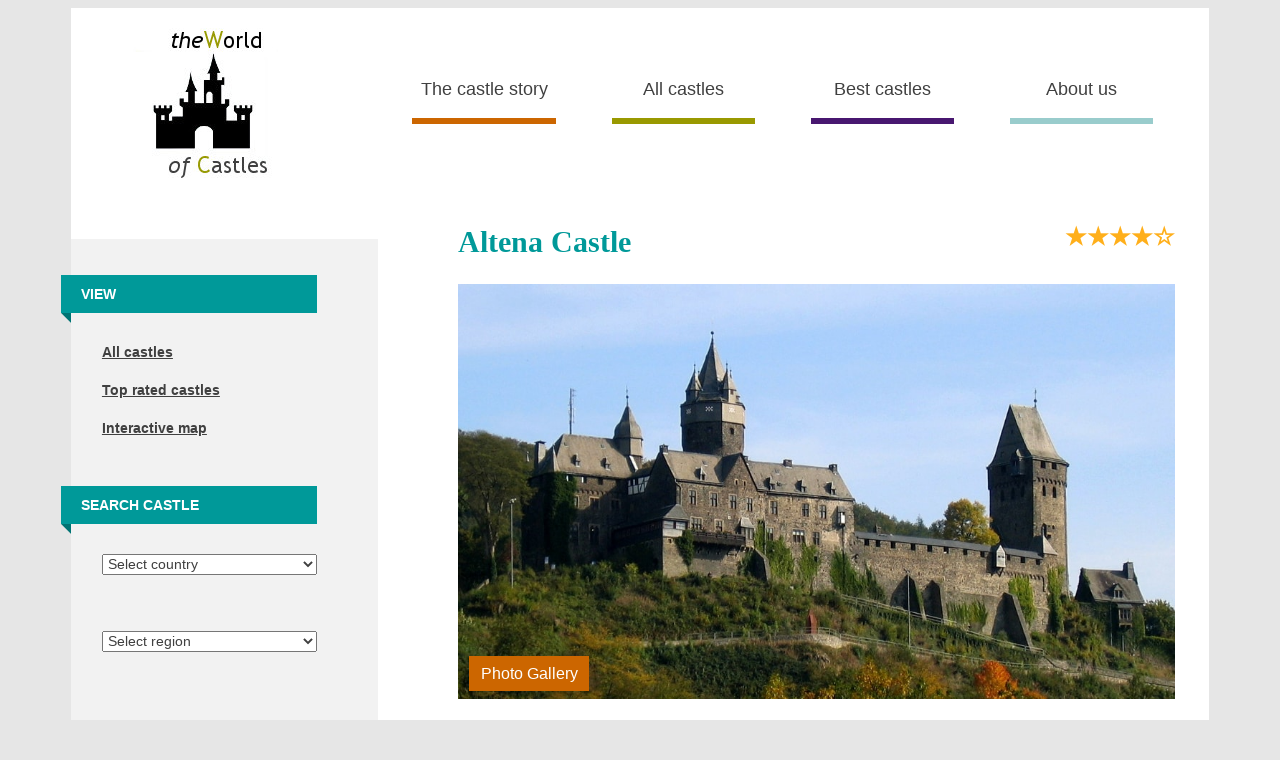

--- FILE ---
content_type: text/html; charset=UTF-8
request_url: https://www.castlesworld.com/castles/altena-castle.php
body_size: 6223
content:
	




						


					<!DOCTYPE html>
<html lang="en">
	<head>
	
			<!-- Google Tag Manager -->
			
			<script>(function(w,d,s,l,i){w[l]=w[l]||[];w[l].push({'gtm.start':
			new Date().getTime(),event:'gtm.js'});var f=d.getElementsByTagName(s)[0],
			j=d.createElement(s),dl=l!='dataLayer'?'&l='+l:'';j.async=true;j.src=
			'https://www.googletagmanager.com/gtm.js?id='+i+dl;f.parentNode.insertBefore(j,f);
			})(window,document,'script','dataLayer','GTM-W5G9VWGM');</script>
			
			<!-- End Google Tag Manager -->		
			
			
			<!-- Google tag (gtag.js)
			
			<script async src="https://www.googletagmanager.com/gtag/js?id=G-KZ4FPCTP4S"></script>
			<script>
			  window.dataLayer = window.dataLayer || [];
			  function gtag(){dataLayer.push(arguments);}
			  gtag('js', new Date());

			  gtag('config', 'G-KZ4FPCTP4S');
			</script>-->


			<!-- Google tag (gtag.js) 
			<script async src="https://www.googletagmanager.com/gtag/js?id=UA-43259773-2"></script>
			<script>
			  window.dataLayer = window.dataLayer || [];
			  function gtag(){dataLayer.push(arguments);}
			  gtag('js', new Date());

			  gtag('config', 'UA-43259773-2');
			</script> -->
			
			<meta charset="UTF-8">
			<meta name="author" content="George Ghidrai"/>	
			<meta name="viewport" content="width=device-width, initial-scale=1.0">			
			
			<title>Altena Castle</title>
			
			<meta name="description" content="Altena Castle was erected by the early Counts of Berg in the early 12th century. Eventually, the House of Berg abandoned Altena and moved their residence to Hamm.">

			
									
			
			<!--Twitter Cards-->
			
				<meta name="twitter:card" content="summary_large_image">
				<meta name="twitter:site" content="@CastlesGHQ">
				<meta name="twitter:creator" content="George Ghidrai">
				<meta name="twitter:title" content="">
				<meta name="twitter:description" content="">
				<meta name="twitter:image" content="https://www.castlesworld.com/social-media-images/altena_castle_sm.jpg">		


			<!--Open Graph for Facebook and Pinterest-->
			
			<meta property="og:url" content="https://www.castlesworld.com/castles/altena-castle.php" />
			<meta property="og:type" content="article" />
			<meta property="og:title" content="" />
			<meta property="og:description" content="" />
			<meta property="og:image" content="https://www.castlesworld.com/social-media-images/altena_castle_sm.jpg" />					
			
			
			
			<link rel="stylesheet" href="https://www.castlesworld.com/css/style.css"/>
			
			<!-- jquery library -->
			
			<script defer src="https://ajax.googleapis.com/ajax/libs/jquery/3.1.1/jquery.min.js"></script>
		
			<!-- additional scripts, css or meta for some pages : load them on the desired pages -->
			
						
			<!-- internal script -->
		
			<script defer src="https://www.castlesworld.com/js/script.js"></script>			
			
			
					
			<!-- Reader Revenue Code Snippet -->
			
			<script async type="application/javascript"
					src="https://news.google.com/swg/js/v1/swg-basic.js"></script>
			<script>
			  (self.SWG_BASIC = self.SWG_BASIC || []).push( basicSubscriptions => {
				basicSubscriptions.init({
				  type: "NewsArticle",
				  isPartOfType: ["Product"],
				  isPartOfProductId: "CAow8KexDA:openaccess",
				  clientOptions: { theme: "light", lang: "en" },
				});
			  });
			</script>			
			
			
			
			
			<!-- Shareaholic script -->
			
			<script defer type='text/javascript' data-cfasync='false' src='//dsms0mj1bbhn4.cloudfront.net/assets/pub/shareaholic.js' data-shr-siteid='70799518c4f11ca0f873d77dad851b69'></script>

			<!-- BEGIN SHAREAHOLIC CODE -->
			
			<link rel="preload" href="https://cdn.shareaholic.net/assets/pub/shareaholic.js" as="script" />
			<meta name="shareaholic:site_id" content="70799518c4f11ca0f873d77dad851b69" />
			<script data-cfasync="false" defer src="https://cdn.shareaholic.net/assets/pub/shareaholic.js"></script>
			
			<!-- END SHAREAHOLIC CODE -->		

	
			<!-- Begin Cookie Consent
			
				<script>
					window.cookieconsent_options = {"message":"We use cookies to personalise content and ads, to provide social media features and to analyse our traffic. We also share information about your use of our site with our social media, advertising and analytics partners. ","dismiss":"Got it!","learnMore":"More info","link":"https://www.google.com/intl/en/policies/privacy/partners/","target":"_blank","theme":"light-bottom"};
				</script>

				<script type="text/javascript" defer src="//cdnjs.cloudflare.com/ajax/libs/cookieconsent2/1.0.9/cookieconsent.min.js"></script>	
			
			Facebook Pixel Code
			<script>
			!function(f,b,e,v,n,t,s){if(f.fbq)return;n=f.fbq=function(){n.callMethod?
			n.callMethod.apply(n,arguments):n.queue.push(arguments)};if(!f._fbq)f._fbq=n;
			n.push=n;n.loaded=!0;n.version='2.0';n.queue=[];t=b.createElement(e);t.async=!0;
			t.src=v;s=b.getElementsByTagName(e)[0];s.parentNode.insertBefore(t,s)}(window,
			document,'script','https://connect.facebook.net/en_US/fbevents.js');
			fbq('init', '515062755499397'); // Insert your pixel ID here.
			fbq('track', 'PageView');
			</script>
			<noscript><img height="1" width="1" style="display:none"
			src="https://www.facebook.com/tr?id=515062755499397&ev=PageView&noscript=1"
			/></noscript>
			DO NOT MODIFY
			End Facebook Pixel Code -->
				
			

			
	</head>
	
	<body>
	
		<!-- Google Tag Manager (noscript) -->
		<noscript><iframe src="https://www.googletagmanager.com/ns.html?id=GTM-W5G9VWGM"
		height="0" width="0" style="display:none;visibility:hidden"></iframe></noscript>
		<!-- End Google Tag Manager (noscript) -->	
	
		<div class="container">


									
							
							
							
								<!--<div class="shareaholic-canvas" data-app="share_buttons" data-app-id="26210168"></div>
														
												
						
						
						<p class="clear"></p>-->
						
	

		
		<!-- Navigation desktop and mobile:  CHANGE the name CASTLES in link body with appropriate (ex PALACES, CATHEDRALS etc) -->
		
			<nav>
				<div class="navigationmobile">
					<p class="mobiletop"></p>
					<div class="mobilebanner">
						<h2 class="mobiletitle">The World of Castles</h2>
						<div id="divmobile" role="navigation">
							<a href="#divmobile" title="Show navigation">Show navigation</a>
							<a href="#" title="Hide navigation">Hide navigation</a>
							<ul>
								<li><a href="https://www.castlesworld.com/tools/search.php">Search castle</a></li>
								<li><a href="https://www.castlesworld.com/tools/best-castles-list.php">Best castles</a></li>
								<li><a href="https://www.castlesworld.com/tools/the-castle-story.php">The castle story</a></li>								
								<li><a href="https://www.castlesworld.com/selection/list.php">All castles</a></li>
								<li><a href="https://www.castlesworld.com/selection/top-rated.php">Top rated</a></li>
								<!--<li><a href="https://www.castlesworld.com/tools/suggest.php">Suggest castle</a></li>-->
								<li><a href="https://www.castlesworld.com/tools/about-us.php">About us</a></li>
								<li><a href="https://www.castlesworld.com/index.php">Home</a></li>
								<li><a href="https://drive.google.com/open?id=1i1RWNKFHTusSEdRcVpj-XkJKapQ&usp=sharing" target="_blank">Interactive map</a></li>
							</ul>
						</div>
						<p class="clear"></p>
					</div>
				</div>
				
				<div class="navigationdesktop">
					<div class="logo">
						<a href="https://www.castlesworld.com/index.php"><img src="https://www.castlesworld.com/img/logo.jpg" alt="logo"/></a>
					</div>

					<ul class="navigation">
						<li class="navigation"><a id="navlink1" class="mainlinks" href="https://www.castlesworld.com/tools/how-did-castles-originate.php">The castle story</a></li>
						<li class="navigation"><a id="navlink2" class="mainlinks" href="https://www.castlesworld.com/selection/list.php">All castles</a></li>
						<li class="navigation"><a id="navlink3" class="mainlinks" href="https://www.castlesworld.com/tools/best-castles-list.php">Best castles</a></li>
						<li class="navigation"><a id="navlink4" class="mainlinks" href="https://www.castlesworld.com/tools/about-us.php">About us</a></li>			
					</ul>
					<p class="clear"><br/></p>
				</div>
			</nav>	
			
			
		
			
			
			
			<!--Leftcontent consits of 3 files: these are the same except by-country and by-region scripts -->
			
			<div class="leftcontent nomobile">

									<div class="nomobile">
					<p class="clear"></p>
					
					<!--<div class="votingimage">					
						<a href="https://www.castlesworld.com/castle-voting/vote-best-castle-france.php"><img src="../img/vote_best_castle_france_link_image.jpg" alt="Vote for the best castle in France"></a>
					</div>-->
					
					<h3 class="searchcastle">View</h3>
					
					<div class="selection">
						<h3><a class="leftcontentlinks" href="https://www.castlesworld.com/selection/list.php">All castles</a></h3>
					</div>
					<div class="selection">
						<h3><a class="leftcontentlinks" href="https://www.castlesworld.com/selection/top-rated.php">Top rated castles</a></h3>
					</div>
					<div class="selection">
						<h3><a class="leftcontentlinks" target="_blank" href="https://drive.google.com/open?id=1i1RWNKFHTusSEdRcVpj-XkJKapQ&usp=sharing">Interactive map</a></h3>
					</div><br/>					
				
					<h3 class="searchcastle">Search castle</h3>
					<p></p>
				</div>	
					
					
									<div class="selection">
					
					<form name="country_select" action="https://www.castlesworld.com/selection/by-country.php" method="post">	
						<select name="countries" onchange="country_select.submit()">
							<option value="default">Select country</option>
											<option value="Austria">Austria</option><option value="Belgium">Belgium</option><option value="Bosnia and Herzegovina">Bosnia and Herzegovina</option><option value="Croatia">Croatia</option><option value="France">France</option><option value="Germany">Germany</option><option value="Ireland">Ireland</option><option value="Italy">Italy</option><option value="Luxembourg">Luxembourg</option><option value="Netherlands">Netherlands</option><option value="Portugal">Portugal</option><option value="Slovenia">Slovenia</option><option value="Spain">Spain</option><option value="Switzerland">Switzerland</option><option value="United Kingdom">United Kingdom</option>							
						</select>
					</form>	
					
				</div>
				
					<p class="nomobile"><br/></p>
					
				<div class="selection">		
					<select name="regions">
						<option value="default">Select region</option>
					</select>					
				</div>	
					
					
									<p class="nomobile"><br/><br/></p>
				
				<div class="searchengine">
					<div class="gcse-search"></div>
				</div>	
					
					<p class="clear"><br/></p>

				<div class="socialbuttonsdesktop">
						<!--<div class='shareaholic-canvas' data-app='share_buttons' data-app-id=''></div>	-->				
				</div>
				
				
<div class="selectiondesk">
									<h3><a class="bestcastleslinks" href="https://www.castlesworld.com/tools/motte-and-bailey-castles.php">From Mounds to Fortresses: Motte-and-Bailey Castles</a></h3>
								</div><div class="selectiondesk">
									<h3><a class="bestcastleslinks" href="https://www.castlesworld.com/best-castles/germany.php">10 amazing castles in Germany</a></h3>
								</div><div class="selectiondesk">
									<h3><a class="bestcastleslinks" href="https://www.castlesworld.com/best-castles/ireland.php">The best castles and forts from Ireland</a></h3>
								</div>		


				<div class="adunitleftdesktop">
					
											<script async src="https://pagead2.googlesyndication.com/pagead/js/adsbygoogle.js?client=ca-pub-8188123786266653"
												 crossorigin="anonymous"></script>
											<!-- ad-unit-left-desktop-castles -->
											<ins class="adsbygoogle"
												 style="display:block"
												 data-ad-client="ca-pub-8188123786266653"
												 data-ad-slot="8606683766"
												 data-ad-format="auto"></ins>
											<script>
												 (adsbygoogle = window.adsbygoogle || []).push({});
											</script>					
				
				</div>
				
					
					
			</div>
			
			
				<!-- Maincontent !! place pages only -->
			
								<div itemscope itemtype ="http://schema.org/LandmarksOrHistoricalBuildings" class="maincontent">
			
					<!--<div class="pinterestimage">						
						<img src="https://www.castlesworld.com/pinterest-images/altena_castle_pinterest.jpg" alt="">
					</div>-->
					
	
					<p class="clearmobile"></p>	
					
					<h1 itemprop="name">Altena Castle</h1><span class="stars" title="Rating= 4.18 from 28 votes">&#9733;&#9733;&#9733;&#9733;&#9734;</span>
					<p class="clear"></p>
						<!--<div class="votingimagemobile">					
							<a href="https://www.castlesworld.com/castle-voting/vote-best-castle-france.php"><img src="../img/vote_best_castle_france_link_image.jpg" alt="Vote for the best castle in France"></a>
						</div>	
						<p class="clear"></p>-->
						
					<div class="images" title="">	

						
						<img itemprop="photo" src="https://www.castlesworld.com/images/altena_castle.jpg" alt="altena castle">
					</div>					
					
						<a class="photogallery" href="https://www.castlesworld.com/photo-gallery/altena-castle">Photo Gallery</a>	
						
						
						<p style="font-size:12px; text-align:left"><i>Attribution: By No machine-readable author provided. Asio otus assumed (based on copyright claims). - No machine-readable source provided. Own work assumed (based on copyright claims)., CC BY-SA 3.0, https://commons.wikimedia.org/w/index.php?curid=390650</i></p>							
						

					<div id="description" class="description">
											
						<div class="additionalinformation">
							<p><span class="colorwhite">Location</span><br/><span itemprop="address">Altena, <b>Germany</b></span><br/><a itemprop="hasMap" class="colorwhite" target="_blank" href="http://maps.google.com/?q=Altena+Castle,Altena,Germany">view map</a></p>
							<p><span class="colorwhite">Built</span><br/> 12th century</p>
							<p class="nodispaly"><a itemprop="url" class="colorwhite" rel="nofollow" href="https://www.castlesworld.com/index.php" target="_blank">Visit website</a></p>
						</div>							
						
						
						<div itemprop="description">Altena Castle was erected by the early Counts of Berg in the early 12th century. Eventually, the House of Berg abandoned Altena and moved their residence to Hamm.<br/>
In 1912, Richard Schirrmann established the world's first youth hostel within the castle, which is still in use today.</div>

					
						
						
						
												
						
					
					</div>

					
					<p id="scroll_rating" class="clear"></p>
													
					<div id="created" class="rating">

					</div>
					
					<div id="submited" class="rating">
						<form id="ratingform" name="castle_rating" method="POST">
							<h2><i>Rate this castle</i></h2>
							<p></p>
							<ul class="rating">
								<li class="rating">
									<input type="radio" id="one" name="ratingcastle" value="1,410">
									<label for="one"><span class="ratingname">Average</span> <span class="stars_ratingform">&#9733;&#9734;&#9734;&#9734;&#9734;</span></label>	
									
									<div class="check"></div>																	
								</li>
								  
								<li class="rating">
									<input type="radio" id="two" name="ratingcastle" value="2,410">
									<label for="two"><span class="ratingname">Nice</span> <span class="stars_ratingform">&#9733;&#9733;&#9734;&#9734;&#9734;</span></label>							
								
									<div class="check"></div>
								</li>
								  
								<li class="rating">																	
									<input type="radio" id="three" name="ratingcastle" value="3,410">
									<label for="three"><span class="ratingname">Beautiful</span> <span class="stars_ratingform">&#9733;&#9733;&#9733;&#9734;&#9734;</span></label>									
									
									<div class="check"></div>									
								</li>
								
								<li class="rating">																	
									<input type="radio" id="four" name="ratingcastle" value="4,410">
									<label for="four"><span class="ratingname">Great</span> <span class="stars_ratingform">&#9733;&#9733;&#9733;&#9733;&#9734;</span></label>							
									
									<div class="check"></div>									
								</li>

								<li class="rating">																	
									<input type="radio" id="five" name="ratingcastle" value="5,410">
									<label for="five"><span class="ratingname">Exquisite</span> <span class="stars_ratingform">&#9733;&#9733;&#9733;&#9733;&#9733;</span></label>									
									
									<div class="check"></div>									
								</li>	
							</ul>
							
						</form>						
						
					</div>

					<p id="scroll_comment" class="clear"></p>
					
					<div class="comments">

							

					</div><br/>				
					
					<div id="created1" class="submitcomment">
					
					</div>
					
					<div id="reviews" class="submitcomment">
					
						<h2 class="submitcomment"><i>Leave a comment</i></h2>					
						<form  name="comment_post" id="comment_submit" class="submitcomment" method="post">
							Your name:<br/>
							<input id="comment_name" name="comment_name" type="text" value=""/><span class="requiredfields">&#9733;</span><span class="requiredfields"></span><br/><br/>						
							Your comment:<span style="margin-left:5%" class="requiredfields">&#9733;</span><span class="requiredfields"></span><br/>
							<textarea id="comment_message" name="comment_message" rows="10"></textarea><br/><br/>
							<input type="hidden" name="castles" value="Altena Castle">
							<input type="hidden" name="ref_number" value="410">
							<input type="submit" id="submitcomment" name="submit" value="Post comment"/>
							<span class="smallfonts">Before submiting, you might want to check our <a target="_blank" href="../tools/terms-of-service.php"><i>terms of service and posting rules</i></a></span>
							<p class="smallfonts">Before submitting you might want to check our <a target="_blank" href="../tools/terms-of-service.php"><i>terms of service and posting rules</i></a></p>						
						</form>						
		
					</div>
					
					<div class="imageattach">		
						<form id="imagesuggest" method="post" name="suggestimage" action="../scripts/image-attach.php" enctype="multipart/form-data">
			
								<b>Do you have a <span class="blue">nice picture</span> of this place ? Please upload it here:</b><br/>
								<input name="attachment" type="file"><br/>
								<span class="onlymobile smallfonts">Image attach might not work on older mobiles</span><br/>
								<b>Your Name</b> <i>(optional)</i>: if you want to be credited with the picture<br/>
								<input name="yourname" type="text" value=""/><br/><br/>								
								<input type="hidden" name="castles" value="Altena Castle">
								<input type="hidden" name="ref_number" value="410">						
								<input type="submit" name="Submitsuggest" value="Submit"><br/><br/>

						</form>
					</div>						
					
						
					
	
					

					<div class="adunitmobile">
					
						<script async src="//pagead2.googlesyndication.com/pagead/js/adsbygoogle.js"></script>
<!-- responsive ad bottom mobile castles -->
<ins class="adsbygoogle"
     style="display:block"
     data-ad-client="ca-pub-8188123786266653"
     data-ad-slot="4676502817"
     data-ad-format="auto"></ins>
<script>
(adsbygoogle = window.adsbygoogle || []).push({});
</script>	
					
					</div>
					
					
												
					
					<p><br/></p>
						<h2>See also</h2>
						<ul>
							<li><a class="seealso" href="https://www.castlesworld.com/best-castles/germany.php">The most beautiful castles in Germany</a></li>
						</ul>
						<p></p>
						<form name="region_link" action="https://www.castlesworld.com/selection/by-region.php" method="post">
							<ul>
								<li>
									<a class="seealso" onclick="region_link.submit()">Castles in the same region</a>
									<input type="hidden" name="regions" value="North Rhine-Westphalia">	
								</li>
							</ul>		
						</form>
						<p></p>
						<form name="country_link" action="https://www.castlesworld.com/selection/by-country.php" method="post">
							<ul>
								<li>						
									<a class="seealso" onclick="country_link.submit()">Castles in Germany</a>
									<input type="hidden" name="countries" value="Germany">
								</li>
							</ul>							
						</form>
					<p></p>		
	
					
					
									
			</div>
			<p class="clear"><br/></p>						
			
					<div class="adunitdesktop">
					
																<script async src="//pagead2.googlesyndication.com/pagead/js/adsbygoogle.js"></script>
										<!-- responsive ad bottom castles -->
										<ins class="adsbygoogle"
											 style="display:block"
											 data-ad-client="ca-pub-8188123786266653"
											 data-ad-slot="3199769618"
											 data-ad-format="auto"></ins>
										<script>
										(adsbygoogle = window.adsbygoogle || []).push({});
										</script>	

			
					</div>
			
			
				<!-- Footer all pages -->
				
								<footer>
				<ul class="footerleft">
					<!--<li class="footer"><a class="footerlinks" href="https://www.castlesworld.com/tools/feedback.php">Send feedback</a></li>-->
					<li class="footer"><a class="footerlinks" href="https://www.castlesworld.com/index.php">Home page</a></li>
					<li class="footer"><a class="footerlinks" href="https://www.castlesworld.com/tools/how-to-find-and-rate-a-castle-on-our-website.php">Find and rate a castle</a></li>					
					<li class="footer"><a class="footerlinks" href="https://www.castlesworld.com/tools/references.php">References</a></li>
					<li class="footer"><a class="footerlinks" href="https://www.castlesworld.com/tools/terms-of-service.php">Terms of service</a></li>
					<li class="footer"><a class="footerlinks" href="https://www.castlesworld.com/tools/privacy-policy.php">Privacy policy</a></li>
					<li class="footer"><a class="footerlinks" href="https://www.castlesworld.com/tools/music-attribution.php">Music attribution</a></li>
					<li class="footer"><a class="footerlinks" href="https://www.castlesworld.com/tools/about-us.php">About us</a></li>
				</ul>
				
				<ul class="footerright">
					<li class="footer"><a id="contactmail" class="footerlinks"><i>contact email:</i><br/> contact(at)castlesworld.com</a></li>
					<li>
						<p></p>
						<div class="shareaholic-canvas" data-app="follow_buttons" data-app-id="26895003"></div>
						<!--<div class="followus">
							<a class="followus" title="Follow us on Instagram" href="https://www.instagram.com/castlesworld/" target="_blank"><img style="border:0" src="https://www.castlesworld.com/img/instagram_logo_white.jpg" alt="instagram logo" width="32" height="32"></a> 																				
							<a class="followus" title="Follow us on Pinterest" href="https://www.pinterest.com/castlesGHQ/" target="_blank"><img style="border:0" src="https://www.castlesworld.com/img/pinterest_logo_white.jpg" alt="pinterest logo" width="32" height="32"></a> 													
							<a class="followus" title="Follow us on Google+" href="https://plus.google.com/+Castlesworld" target="_blank"><img style="border:0" src="https://www.castlesworld.com/img/googleplus_logo_white.jpg" alt="google plus logo" width="32" height="32"></a> 
							<a class="followus" title="Follow us on Twitter" href="https://twitter.com/CastlesGHQ" target="_blank"><img style="border:0" src="https://www.castlesworld.com/img/twitter_logo_white.jpg" alt="twitter logo" width="32" height="32"></a> 							
							<a class="followus" title="Follow us on Facebook" href="https://www.facebook.com/CastlesGHQ/" target="_blank"><img style="border:0" src="https://www.castlesworld.com/img/facebook_logo_white.jpg" alt="facebook logo" width="32" height="32"></a> 						
						</div>-->
					</li>
				</ul>
				
				<p class="clear"></p>
				
			</footer>
	
	
	
		</div>


	</body>
	
</html>					



--- FILE ---
content_type: text/html; charset=utf-8
request_url: https://www.google.com/recaptcha/api2/aframe
body_size: 113
content:
<!DOCTYPE HTML><html><head><meta http-equiv="content-type" content="text/html; charset=UTF-8"></head><body><script nonce="q1GbxbfFCt4y0XjMTY1ckA">/** Anti-fraud and anti-abuse applications only. See google.com/recaptcha */ try{var clients={'sodar':'https://pagead2.googlesyndication.com/pagead/sodar?'};window.addEventListener("message",function(a){try{if(a.source===window.parent){var b=JSON.parse(a.data);var c=clients[b['id']];if(c){var d=document.createElement('img');d.src=c+b['params']+'&rc='+(localStorage.getItem("rc::a")?sessionStorage.getItem("rc::b"):"");window.document.body.appendChild(d);sessionStorage.setItem("rc::e",parseInt(sessionStorage.getItem("rc::e")||0)+1);localStorage.setItem("rc::h",'1764689999046');}}}catch(b){}});window.parent.postMessage("_grecaptcha_ready", "*");}catch(b){}</script></body></html>

--- FILE ---
content_type: text/css
request_url: https://www.castlesworld.com/css/style.css
body_size: 4762
content:
body
{
font-family:'Trebuchet MS', Helvetica, sans-serif;
font-size:1em;
line-height:1.3;
background-color:#e6e6e6;
color:#000000;
}
h1
{
font-size:30px;	
font-family: Palatino,serif;
color:#009999;
display:inline;
}
h2
{
font-size:25px;
font-family: Verdana, Geneva, sans-serif;
	
}
h3
{
font-size:0.9em;
}
h1.castlestory
{
font-size:28px;	
font-family: Palatino,serif;	
text-transform:uppercase;
display:inline;
color:#000000;
}
h2.castlestory
{
font-size:25px;
font-family: Verdana, Geneva, sans-serif;
}
h3.castlestory
{
font-size:24px;
font-family:'Trebuchet MS', Helvetica, sans-serif;
}


div.container
{
position:relative;
margin-left:auto;
margin-right:auto;
width:90%;
background-color:#ffffff;
}
div.logo
{
float:left;
margin-top:20px;
margin-left:5%;
width:15%;
}

/*navigation desktop*/

ul.navigation
{
float:left;
width:70%;
padding:0px;
margin-left:10%;
margin-top:70px;
list-style-type:none;
}
li.navigation
{
display:inline;
}
a.mainlinks
{
float:left;
width:18%;
height:30px;
text-decoration:none;
margin-left:7%;
padding-top:0px;
padding-bottom:10px;
color: #404040;
font-size:1.125em;
text-align:center;
}
a#navlink1
{
border-bottom:6px solid #cc6600;
margin-left:0;
}
a#navlink2
{
border-bottom:6px solid #999900;
}
a#navlink3
{
border-bottom:6px solid #481770;
}
a#navlink4
{
border-bottom:6px solid #99cccc;
}

/* vote best castle image*/

div.votingimage
{
width:70%;
margin-left:auto;
margin-right:auto;
margin-top:10px;
margin-bottom:20px;
}

/* leftcontent -- only desktop*/

div.leftcontent
{
float:left;
width:27%;
margin-left:0px;
margin-top:20px;
padding-top:20px;
padding-bottom:160px;
background-color:#f2f2f2;
}
h3.searchcastle
{
width: 80%;
position: relative;
padding-right: 10px;
margin-left: -10px;
text-indent:20px;
color:#ffffff;
background-color:#009999;
padding-top:10px;
padding-bottom:10px;
margin-bottom:30px;
text-transform: uppercase;
}
h3.searchcastle::before
{
border-top:10px solid #007474;
border-left:10px solid transparent;
left:0px;
content:" ";
position:absolute;
bottom:-10px;
}
div.selection,div.selectiondesk
{
margin-left:10%;
margin-top:20px;
width:70%;
}
a.leftcontentlinks
{
color: #404040;
}
a.leftcontentlinkscastle
{
text-decoration:none;
color: #404040;
font-family:Verdana;
font-size: 0.9em;
}
a#colorlink
{
color:#999900;
}
a.bestcastleslinks
{
text-decoration:none;
color: #404040;
font-family:Arial,Helvetica,sans-serif;
font-size:1.1em;
}
a.leftcontentlinks:hover,a.bestcastleslinks:hover,a.leftcontentlinkscastle:hover
{
text-decoration:underline;
}
div.selection select
{	
font-size:0.85em;
padding:1px;
color: #404040;
width:100%;
}
div.searchengine
{	
margin-top:5px;
margin-left:0px;
width:100%;
}
.gsc-search-button
{
display: block;
margin-left:119px;
}
.gsc-input 
{
display: block;
width:190px;
}
div.socialbuttonsdesktop
{
margin-top:60px;	
margin-left:auto;
margin-right:auto;
width:80%;
}
div.adunitleftdesktop
{
margin-top:100px;
width:300px;
height:600px;
margin-left:auto;
margin-right:auto;
background-color:#ffffff!important;
}


/*maincontent*/

div.maincontent
{
float:left;
width:63%;
margin-left:0px;
text-align:justify;
line-height:1.5;
padding-left:7%;
}
span.stars
{
float:right;
font-size:1.5em;
color:#ffaf1a;
cursor:pointer;
font-weight:bold;
}
.sfonts
{
font-size:1.1em!important;
}
span.star_after_rating
{
font-size:1.5em;
cursor:pointer;
color:#ffaf1a;
font-weight:bold;
}
div.images
{
width:100%;
text-align:center;
margin-top:20px;
}
img 
{
max-width:100%!important;
height:auto;
border:0;
}
div.additional-images
{
width:80%;
margin-left:auto;
margin-right:auto;
text-align:center;
font-style:italic;
font-size:17px;
margin-top:20px;
}
div.additional-images-big
{
width:100%;
margin-left:auto;
margin-right:auto;
text-align:center;
font-style:italic;
font-size:17px;
margin-top:20px;
}
img.responsive
{
max-width:100%;
height: auto;
border:0;
}
div.pinterestimage
{
position:absolute;
margin-left:-9999px;
}
a.moreimages
{
position:absolute;
margin-left:3%;
margin-top:-50px;
z-index:5;
background-color:#cc6600;
color:#ffffff;
padding-right:1%;
padding-left:1%;
padding-top:0.5%;
padding-bottom:0.5%;
text-decoration:none;
font-size:1em;
}
a.photogallery
{
position:absolute;
margin-left:1%;
margin-top:-50px;
z-index:5;
background-color:#cc6600;
color:#ffffff;
padding-right:1%;
padding-left:1%;
padding-top:0.5%;
padding-bottom:0.5%;
text-decoration:none;
font-size:1em;
}
a.guestgallery
{
position:absolute;
margin-left:50%;
margin-top:-50px;
z-index:5;
background-color:#cc6600;
color:#ffffff;
padding-right:1%;
padding-left:1%;
padding-top:0.5%;
padding-bottom:0.5%;
text-decoration:none;
font-size:1em;
}
div.description
{
width:100%;
font-size:18px;
font-family:Arial,Helvetica,sans-serif;
margin-top:20px;
}
div.additionalinformation
{	
float:right;
margin-left:4%;
margin-top:10px;
width:23%;
padding-right:2%;
padding-left:2%;
padding-bottom:10px;
text-align:left;
line-height:1.2em;
background-color:#66c2c2;
font-size:17px;
color:#333;
}
span.inertitle
{
font-family: Verdana, Geneva, sans-serif;
font-size:1em;
font-weight:bold;
color:#222222;
line-height:2.6em;
}
h2.inertitle
{
font-family: Verdana, Geneva, sans-serif;
font-size:25px;
font-weight:bold;
color:#222222;
line-height:1.8em;
}
h3.inertitle
{
font-family:'Trebuchet MS', Helvetica, sans-serif;
font-size:24px;
font-weight:bold;
color:#222222;
line-height:1.8em;
}
div.references
{
margin-top:20px;
margin-bottom:60px;
font-size:16px;
line-height:1.3;
font-family:Arial,Helvetica,sans-serif;
}
h3.references
{
font-size:19px;
font-family:Arial,Helvetica,sans-serif;
}
div.references-castlestory
{

font-size:16px;
line-height:1.3;
font-family:Arial,Helvetica,sans-serif;
}
h3.references-castlestory
{
font-size:19px;
font-family:Arial,Helvetica,sans-serif;
}

.colorwhite
{
color:white;
}
.colorred
{
color:red;
font-style:italic;
font-weight:bold;
font-size:1.2em;
margin-left:10px;
margin-right:10px;
}
.nodispaly
{
display:none;
}
.yesdisplay
{
display:block;
}
p.author
{
margin-bottom:20px;
font-family: Verdana, Geneva, sans-serif;
font-size:15px;
}
p.author-castles
{
font-family: Verdana, Geneva, sans-serif;
font-size:17px;
}
span.color-gray
{
color:#9b9292;
}
img.profile-image
{

float:left;
margin-right:3%;
}


/*correct information*/

div#correct
{
display:none;
margin-bottom:40px;
font-style:italic;
}
span#flip
{
cursor:pointer;
color: #009999;
font-size:1.1em;
font-style:normal;
}
span#flip:hover
{
text-decoration:underline;
}
span#clsbtn
{
float:right;
margin-right:10%;
font-size:1.2em;
cursor:pointer;
color: #404040;
}



/*rating form*/

div.rating
{
float:left;
margin-left:0;
position:relative;
margin-top:0px;
width:70%;
}
div#created,div#created1
{
display:none;	
position:relative;
color: #404040;
padding:20px;
margin-top:10px;
margin-bottom:20px;
font-size:1.1em;
background-color:#e6e6e6;
}
div#created1
{
cursor:pointer;
}
ul.rating
 {
list-style: none;
width: 80%;
margin-left:0;
padding: 0;
margin-top:30px;
}
li.rating
{
color: #AAAAAA;
display: block;
position: relative;
width: 100%;
height: 60px;
}
ul.rating li input[type="radio"]
{
display:none;
}
ul.rating li label
{
float:left;
display:block;
position:relative;
margin-left:7%;
font-weight:500;
font-size:16px;
height: 20px;
margin-left:0;
color: #aaaaaa;
padding-left:13%;
z-index: 9;
cursor: pointer;
-webkit-transition: all 0.25s linear;
}
span.ratingname
{
display: inline-block; 	
width:80px;
}
span.stars_ratingform
{
padding-left:50px;
color:#ffaf1a;
font-weight:bold;
}
ul.rating li:hover label
{
font-size:22px;
}
ul.rating li .check
{
display:block;
position:relative;
border: 2px solid #aaaaaa;
border-radius: 5%;
height: 16px;
width: 16px;
z-index: 5;
cursor: pointer;
transition: all .25s linear;
-webkit-transition: all .25s linear;
}
ul.rating li:hover .check 
{
width:22px;
height:22px;
}
input[type="radio"]:checked ~ .check
 {
border: 2px solid #008000;
background: #008000;
}
input[type="radio"]:checked ~ label
{
color: #008000;
}

/*submit comment form*/

div.submitcomment
{
margin-top:40px;
}
form.submitcomment
{
margin-top:30px;
}
input[id="comment_name"]
{
width:40%;
}
textarea[id="comment_message"],textarea[id="correct_message"]
{
width:60%;
}
input[id="submitcomment"],input[id="submitcorrect"] 
{	
padding:5px 15px; 
border:0 none;
cursor:pointer;
font-family: 'Trebuchet MS', Helvetica, sans-serif;
font-size:0.875em;
-webkit-border-radius: 5px;
border-radius: 5px; 
}
.smallfonts
{
font-size:0.625em;
margin-left:10px;
}

/*image attach*/

div.imageattach
{
margin-top:60px;
background-color:#f2f2f2;
padding:10px;
}


/*reviews*/

div.comments
{
font-size:17px;
margin-top:40px;
}
h2.reviews
{
color:#cc6600;
margin-bottom:25px;
}
p.commentname
{
font-weight:bold;
}
p.commentbody
{
font-family:Arial,Helvetica,sans-serif;	
margin-bottom:20px;
font-weight:normal;
}

/*see also links*/

a.seealso
{
font-family:Arial,Helvetica,sans-serif;
color:#009999;
cursor:pointer;
font-size:1.1em;
}
a.seealso:hover
{
text-decoration:underline;
}

/*ad units desktop*/

div.adunitdesktop
{
width:100%;
margin-bottom:20px;
margin-top:20px;
}
div.adunitleftaditional
{
width:160px;
height:600px;
margin-left:auto;
margin-right:auto;
margin-top:350px;
border:1px solid black;
}


/*miscellaneous*/

p.clear
{
clear:both;
}
span.left
{
float:left;
}
span.requiredfields
{
color: #FF0000;
font-size:11px;
margin-left:1%;
}
a.castlename
{
text-decoration:none;
color:#009999;
}
a.castlename:hover
{
text-decoration:underline;
}
.selectarrow
{
float:right;
}
.blue
{
color:#009999;
}
div.mainbody
{
font-family:Arial,Helvetica,sans-serif;
font-size:18px;
}
p.suggestedby
{
float:right;
margin-right:1%;
font-size:0.8em;
font-style:italic;
margin-top:0px;
}
.dkleft
{
text-align:left!important;
}


/*footer*/

footer
{
opacity: 0.5;
background-color:#333;
width:100%;
padding-top:20px;
padding-bottom:20px;
}
ul.footerleft
{
display:inline;
float:left;
width:40%;
list-style-type:none;
line-height:1.2em;
padding-left:10%;
}
ul.footerright
{
display:inline;	
float:left;
width:40%;
margin-left:0;
list-style-type:none;
line-height:1.6em;
}
li.footer
{
padding-left:40%;
}
a.footerlinks
{
text-decoration:none;
color:#ffffff;
font-size:0.88em;
}
a.footerlinks#contactmail:hover
{
text-decoration:none;
}
a.footerlinks:hover
{
text-decoration:underline;
}
a.followus
{
float:right;
margin-right:5%;
}



/*best castles*/

p.based
{
font-style:italic;
margin-left:2%;
font-size:1em;
font-family:Arial,Helvetica,sans-serif;
}
h1.bestcastles
{
color:#000000;
font-size:1.6em;
}
div.bestcastles
{
margin-top:40px;
width:100%;
border-bottom:1px solid #009999;
font-family:Arial,Helvetica,sans-serif;
}
h2.bestcastles
{
text-indent:3%;
font-size:1.4em;
color:#99cccc;
font-family:Arial,Helvetica,sans-serif;
}
a.bestcastles
{
color:inherit;
text-decoration:none;
}
a.bestcastles:hover
{
text-decoration:underline;
}
div.bestcastlesimages
{
width:80%;
}
p.bestcastlesimages
{
font-family:Arial,Helvetica,sans-serif;
width:95%;
}
a.viewdetails
{
text-decoration:none;
color:#009999;
font-family:'Trebuchet MS', Helvetica, sans-serif;
font-size:1em;
font-style:italic;
}
a.viewdetails:hover
{
text-decoration:underline;
}
div.bestcastlesmob
{
padding-top:5px;
padding-bottom:5px;
text-align:left;
}

/*youtube video embed*/

    .youtube-player {
        position: relative;
        padding-bottom: 56.23%;
        /* Use 75% for 4:3 videos */
        height: 0;
        overflow: hidden;
        max-width: 100%;
        background: #000;
        margin: 5px;
    }
    
    .youtube-player iframe {
        position: absolute;
        top: 0;
        left: 0;
        width: 100%;
        height: 100%;
        z-index: 100;
        background: transparent;
    }
    
    .youtube-player img {
        bottom: 0;
        display: block;
        left: 0;
        margin: auto;
        max-width: 100%;
        width: 100%;
        position: absolute;
        right: 0;
        top: 0;
        border: none;
        height: auto;
        cursor: pointer;
        -webkit-transition: .4s all;
        -moz-transition: .4s all;
        transition: .4s all;
    }
    
    .youtube-player img:hover {
        -webkit-filter: brightness(75%);
    }
    
    .youtube-player .play {
        height: 72px;
        width: 72px;
        left: 50%;
        top: 50%;
        margin-left: -36px;
        margin-top: -36px;
        position: absolute;
        background: url("//i.imgur.com/TxzC70f.png") no-repeat;
        cursor: pointer;
    }
	
.youtube-video	
{
  aspect-ratio: 16 / 9;
  width: 100%;
  border:none;
	
}


/*suggest castle*/

form.suggestcastle
{
width:95%;
padding-left:5%;
}
form.suggestcastle input[type="text"]
{
width:50%;
}
form.suggestcastle textarea
{
width:70%;
}

/*about page*/

div.imagesabout
{
width:80%;
margin-left:auto;
margin-right:auto;
text-align:center;
}
div.imagesaboutresponsive
{
width:96%;
margin-left:auto;
margin-right:auto;
text-align:center;
}
div.imagesaboutauthor
{
width:50%;
}
h3.texttitle
{
font-size:1.1em;
}

.embed-container 
{ 
position: relative; 
padding-bottom: 56.25%; 
height: 0; 
overflow: hidden; 
max-width: 100%; 
height: auto; 
} 
.embed-container iframe, .embed-container object, .embed-container embed 
{ 
position: absolute; 
top: 0; 
left: 0; 
width: 100%; 
height: 100%; 
}

/*index*/

div.presentationindex
{
width:90%;
border-radius:30px;
padding-left:3%;
padding-right:3%;
margin-left:2.5%;
margin-bottom:20px;
padding-top:5px;
padding-bottom:10px;
background-color:#e6e6e6;
}
h2.castlenameindex
{
padding-left:5%;
font-size:1.3em;
line-height:1.15em;
}
p.castlelocationindex
{
font-size: 1.1em;
line-height:1.15em;
margin-top:5px;
text-align:center;
}
div.indexmain
{
width:80%;
margin-left:auto;
margin-right:auto;
border-radius:30px;
background-color:#e6e6e6;
padding:4%;
color: #404040;
}
div.interactivemap
{
position: relative;
padding-bottom: 75%;
height: 0;
overflow: hidden;
}
div.interactivemap iframe
{
position: absolute;
top: 0;
left: 0;
width: 100% !important;
height: 100% !important;
}



/*thank you files*/

p.imgexplain
{
font-family:Arial,Helvetica,sans-serif;
text-align:center;
font-style:italic;
}
p.thanks
{
font-size:1.2em;
}


/*castle voting*/

h1.castlevote
{
display:block;
color:#404040;
font-size:1.4em;
}
div.castlevote
{
width:80%;
margin-left:auto;
margin-right:auto;
line-height:1.2em;
margin-top:30px;
height:200px;
border-bottom:1px solid #404040;
}

div.castlevote input
{
display:none;
}
div.castlevoteright
{
float:right;
margin-right:0px;
width:50%;
}
div.castlevoteleft
{
float:right;
margin-right:15%;
width:30%;
}
h2.castlevotename
{
font-size:1.3em;
margin-top:30px;
color:#cc6600;
width:90%;
margin-left:auto;
margin-right:auto; 
text-align:center;
}
p.castlevoteregion
{
font-size:0.9em;
font-family:Arial,Helvetica,sans-serif;
margin-top:10px;
color:#000000;
width:90%;
margin-left:auto;
margin-right:auto; 
text-align:center;
font-style:italic;
}
span.votenow
{
display:block;
color:#ffffff;
font-weight:bold;
background-color:#009999;
font-size:1.2em;
width:70%;
margin-left:auto;
margin-right:auto;
border-radius: 10px; 
margin-top:40px;
text-align:center;
padding-top:10px;
padding-bottom:10px;
}
span.votenow:hover
{
background-color:#004d4d;
cursor:pointer;	
}
p.smaller
{
font-size:0.84em;
font-family:Arial,Helvetica,sans-serif;
font-style:italic;
}

/*voting results page*/

h1.voteresults
{
display:block;
color:#004d4d;
}
ul.votingresults
{
width:90%;
margin-left:auto;
margin-right:auto;
list-style-type:none;
line-height:5.4em;
}
h2.votingresults
{
display:inline-block;
margin-left:5%;
font-size:1.1em;
color:#404040;
width:25%;
text-align:left;
line-height:1.1em;	
vertical-align:middle;
}
div.votingresults
{
display:inline-block;
margin-left:5%;
height:5px;
background-color:#009999;
width:50%;
padding:0;
}
p.votingresults
{
display:inline;
margin-left:5%;
font-size:1.1em;
width:5%;
}



div.adunitmobile,div.navigationmobile,p.smallfonts,div.socialbuttonsmobile,span.onlymobile,span.onlymobile1,p.clearmobile,.stars .title,.images .title,div.votingimagemobile,div.buttonsmobile
{
display:none;
}





@media only screen and ( max-width: 870px )
{
	
div.adunitdesktop,div.navigationdesktop,div.socialbuttonsdesktop,span.selectarrow,.nomobile,div.searchengine,div.selectiondesk, div.adunitleftdesktop
{
display:none!important;
}

body
{
background-color:#ffffff;
}	
div.container
{
margin-left:0;
margin-right:0;
width:100%;
}



 /*navigation mobile*/
 
div.navigationmobile
{
display:block;
width:90%;
margin-left:10%;
background-color:#e6e6e6;
height:100px;
margin-bottom:10px;	
} 
p.mobiletop
{
background-color:#e6e6e6;
height:10px;
width:100%;
}
div.mobilebanner
{
width: 100%;
position: relative;
padding-right: 10px;
margin-left: -10px;
background-color:#009999;
height:42px;
}
div.mobilebanner::before
{
border-top:10px solid #007474;
border-left:10px solid transparent;
left:0px;
content:" ";
position:absolute;
bottom:-10px;
}
h2.mobiletitle
{
float:left;
width:80%;
font-size:14px;
color:#ffffff;
text-transform: uppercase;
text-indent:3%;
vertical-align:middle;
}

/*mobile menu*/

div#divmobile
{
position: relative;
display:inline;
float:right;
margin-right:1%;
width: 42px;
}
div#divmobile > a
{
width: 42px;
height: 42px;
text-align: left;
text-indent: -9999px;
background-color: #009999;
margin:0;
display: none;				
}
div#divmobile > a::before
{
position: absolute;
border-top: 2px solid #ffffff;
border-bottom: 2px solid #ffffff;
top: 12px;
height:6px;
left: 25%;
right: 25%;
content: '';
}
div#divmobile > a::after
{
position: absolute;
border-top: 2px solid #ffffff;
top:28px;
left: 25%;
right: 25%;
content: '';
}					
div#divmobile:not( :target ) > a:first-of-type,
div#divmobile:target > a:last-of-type
{
display: block;
}								
div#divmobile > ul
{
background-color: #009999;
display: none;
width:128px;
left:-128px;
list-style-type:none;
top:40px;
height:auto;
position:absolute;
z-index:3;
}
div#divmobile:target > ul
{
display: block;
}
div#divmobile > ul > li
{
width: 100%;
float: none;
position: relative;
}
div#divmobile > ul > li > a
{
height: auto;
text-align: left;
padding-top:0.2em;
padding-bottom:0.2em;
font-size:1em;
text-decoration:none;
color:#ffffff;
display:block;
line-height: 2.6em;
}
div#divmobile > ul > li:not( :last-child ) > a
{
border-bottom: 1px solid #ffffff;
}

/*leftcontent for mobile for special pages -- select country and select region*/

div.leftcontent
{
float:none;
width:100%;
margin-left:0px;
margin-top:0px;
padding-top:0px;
padding-bottom:0px;
background-color:#ffffff;
}
div.selection
{
float:left;
margin-left:8%;
width:40%;
margin-top:10px;
color: #ffffff;
}
div.selection select
{
width:100%;
padding-top:5px;
padding-bottom:5px;
}

/*maincontent*/

div.maincontent
{
float:none;
width:96%;
padding-right:1%;
padding-left:1%;
}
.images
{
position: relative;
}
.images .title
{
position: absolute;
display:block;
bottom:0px;
background: #000000;
color:#ffffff;
padding: 2px;
right: 0;
font-size:0.7em;
z-index:9;
}
a.photogallery
{
margin-left:1%;
margin-top:-40px;
}
a.guestgallery
{
margin-left:60%;
margin-top:-40px;
}
.stars
{
border-bottom: 1px dotted;
position: relative;
}
.stars .title
{
position: absolute;
display:block;
top: 30px;
background: #ffaf1a;
color:#ffffff;
padding: 2px;
right: 0;
white-space: nowrap;
font-size:0.7em;
z-index:9;
}
div.description
{
float:none;
width:100%;
}
div.additionalinformation
{	
float:none;
margin-top:20px;
width:80%;
padding-top:10px;
padding-left:4%;
margin-left:auto;
margin-right:auto;
}

/*rating form*/

div.rating
{
float:none;
width:97%;
padding-left:3%;
margin-top:40px;
}
div#created
{
padding-left:2%;
padding-right:2%;
padding-top:20px;
padding-bottom:20px;
margin-top:40px;
text-align:center;
}
div#created1
{
padding-left:0;
padding-right:2%;
padding-top:20px;
padding-bottom:20px;
margin-top:40px;
text-align:center;
}	
ul.rating
{
width: 100%;
}
ul.rating li:hover label
{
font-size:18px;
}
ul.rating li:hover .check 
{
width:18px;
height:18px;
}	

/* submit comment form*/

div.submitcomment
{
width:97%;
padding-left:3%;	
}
h2.submitcomment
{
text-align:left;
}
span.smallfonts
{
display:none;
}
p.smallfonts
{
display:block;
}
input[id="comment_name"]
{
width:60%;
}
textarea[id="comment_message"],textarea[id="correct_message"]
{
width:80%;
}

/*reviews*/

div.comments
{
margin-top:0;
}

/*see also links*/

a.seealso
{
text-align:left;
}

/*socialbuttons mobile*/

div.socialbuttonsmobile
{
display:block;
width:100%;
border:1px solid black;
}
div.buttonsmobile
{

border:1px solid black;
}

/*adunit mobile*/

div.adunitmobile
{
display:block;
width:100%;
margin-top:40px;
margin-bottom:40px;
}

/*miscellaneous*/

.mbleft
{
text-align:left!important;
}
p.clearmobile
{
display:block;
clear:both;
}
ul.mobileleft,ol.mobileleft
{
margin-left:10px;
padding:0;
}

/*best castles*/

h1.bestcastles,h2.bestcastles
{
text-align:left;
}

/*footer*/

footer
{
padding-top:10px;
padding-bottom:10px;
}
ul.footerleft
{
display:block;
float:none;
width:40%;
line-height:1.2em;
padding-left:50%;
line-height:1.6em;
}
ul.footerright
{
display:block;	
float:none;
width:90%;
margin-left:0;
line-height:1.6em;
padding-left:10%;
}
li.footer
{
padding-left:0;
}


/*search page for mobile*/

div.selectionmob
{
margin-top:10px;
margin-left:auto;
margin-right:auto;
width:80%;
color: #404040;
}
div.selectionmob select
{
padding-top:5px;
padding-bottom:5px;	
width:100%;
}
h3
{
font-size:1em;
}
a.leftcontentlinks
{
text-decoration:underline;
}
div.searchenginemob
{	
margin-top:40px;
margin-bottom:40px;
margin-left:auto;
margin-right:auto;
width:98%;
}
.gsc-search-button
{
float:left;
margin-left:-8px;
vertical-align:middle;
}
.gsc-input 
{
float:left;
width:70%;
vertical-align:middle;
}

/*suggest castle*/

form.suggestcastle input[type="text"]
{
width:70%;
}
form.suggestcastle textarea
{
width:80%;
}
span.onlymobile,span.onlymobile1
{
display:block;
}

/*index*/

div.presentationindex
{
float:none;
width:96%;
padding-left:2%;
padding-right:2%;
padding-top:5px;
padding-bottom:10px;
margin-left:0;
margin-bottom:40px;
height:auto;
}
h2.castlenameindex
{
font-size:1.3em;
line-height:1.15em;
}
p.castlelocationindex
{
font-size: 1.1em;
line-height:1.15em;
margin-top:10px;
}


/*castle voting*/

h1.castlevote
{
text-align:left;
}
div.castlevote
{
width:100%;
height:auto;
}
div.castlevoteright
{
float:none;
margin-right:0px;
width:100%;
height:auto;
margin-top:0px;
}
div.castlevoteleft
{
float:none;
margin-right:0%;
width:100%;
margin-top:0px;
}
h2.castlevotename
{
margin-top:20px;
}

span.votenow
{
width:70%;
margin-top:30px;
margin-bottom:20px;
}


/*voting results page*/

h1.voteresults
{
text-align:left;
}
ul.votingresults
{
width:100%;
margin-left:2%;
padding:0;
}
h2.votingresults
{
margin-left:2%;
}
div.votingresults
{
margin-left:5%;
width:40%;
}

/*voting image*/

div.votingimagemobile
{
display:block;
width:20%;
float:right;
margin-right:1%;
}


	
	}
	

@media screen and (min-width: 460px) and (max-width: 870px) and (min-aspect-ratio: 4/3) and (orientation: landscape)
	{

div#divmobile > ul > li > a
{
padding-top:0.1em;
padding-bottom:0.1em;
font-size:1em;
}	

div.description
{
width:98%;
margin-left:auto;
margin-right:auto;
}
	
div.additionalinformation
{
width:60%;
}

span.onlymobile1
{
display:none;
}

a.guestgallery
{
margin-left:70%;
}

div.rating
{
width:70%;
}
div.comments
{
width:98%;
margin-left:auto;
margin-right:auto;
}

div#created
{
margin-left:3%;
}		
			
input[id="comment_name"]
{
width:50%;
}
textarea[id="comment_message"],textarea[id="correct_message"]
{
width:70%;
}

div.imageattach
{
width:98%;
margin-left:auto;
margin-right:auto;
}

p.smallfonts
{
display:inline;
}

div.buttonsmobile
{
width:40%;
}
	
ul.footerleft
{
padding-left:60%;
}

div.selectionmob
{
width:50%;
}
div.searchenginemob
{
width:70%;
}		

form.suggestcastle input[type="text"]
{
width:50%;
}
form.suggestcastle textarea
{
width:70%;
}

/*castle voting*/

div.castlevote
{
width:80%;
}
span.votenow
{
width:40%;
}

/*voting results page*/


div.votingresults
{
width:45%;
}
		
	}








--- FILE ---
content_type: application/javascript
request_url: https://www.castlesworld.com/js/script.js
body_size: 1497
content:
					
			// jquery submit rating function
			
					jQuery(document).ready(function($) {
						$("input[name='ratingcastle']").on("change", function () {
							$.ajax({
								type:'POST',
								url:'../scripts/rating-script.php',
								data: $(this).serialize(),
								success: function(data) {
								$("#submited").slideUp("slow");
								$("#created").slideDown("slow");	
								$("#created").html(data);
								document.location = '#scroll_rating';
								}
							});
							return false;
						});
						
					});
					
					
			// jquery submit voting function
			
					jQuery(document).ready(function($) {
						$("input[name='votingcastle']").on("change", function () {
							$.ajax({
								type:'POST',
								url:'../scripts/voting-script.php',
								data: $(this).serialize(),
								success: function(data) {
								document.location = '../best-castles/best-castles-france-poll-results.php';
								}
							});
							return false;
						});
						
					});		
										
					
			// jquery submit comment function
										
					jQuery(document).ready(function($) {				
						$('#comment_submit').submit(function() { // catch the form's submit event
						var name = $('input[name=comment_name]').val();
						var mess = $('textarea[name=comment_message]').val();

						var proceed = true;
						if (name==""){
							$('input[name=comment_name]').css({'border':'2px solid red'});
							proceed = false;
							}
						if (mess==""){
							$('textarea[name=comment_message]').css({'border':'2px solid red'});
							proceed = false;
							}


						if(proceed == true){					
						$.ajax({ // create an AJAX call...
							data: $(this).serialize(), // get the form data
							type: 'POST',
							url: '../scripts/comment-script.php', // the file to call
							success: function(data) { // on success..
								$("#reviews").slideUp("slow");
								$("#created1").slideDown("slow");								
								$('#created1').html(data); // update the DIV
								document.location = '#scroll_comment';
								
							}
						});
						
						}
						return false; // cancel original event to prevent form submitting				
							
					});			
					});	
					
			// jquery submit correct information function
										
					jQuery(document).ready(function($) {				
						$('#correct_information').submit(function() { // catch the form's submit event
						var mess = $('textarea[name=correct_message]').val();

						var proceed = true;

						if (mess==""){
							$('textarea[name=correct_message]').css({'border':'2px solid red'});
							proceed = false;
							}


						if(proceed == true){					
						$.ajax({ // create an AJAX call...
							data: $(this).serialize(), // get the form data
							type: 'POST',
							url: '../scripts/correct-script.php', // the file to call
							success: function(data) { // on success..
								$("#anywrong").slideUp("slow");
								$("#correct").slideDown("slow");								
								$('#correct').html(data); // update the DIV
								document.location = '#description';
								
							}
						});
						
						}
						return false; // cancel original event to prevent form submitting				
							
					});			
					});		
								

					
				// jquery slide down function	
					
						$(document).ready(function(){
							$("#flip").click(function(){
								$("#correct").slideDown("slow");
							});
						});					
					
				// jquery slide up function	
					
						$(document).ready(function(){
							$("#clsbtn").click(function(){
								$("#correct").slideUp("slow");
							});
							$("#created1").click(function(){
								$("#created1").slideUp("slow");
							});							
						});						
					
					
					
				// hover title tags for mobile	
					
					$(document).ready(function() {
					$(".stars").click(function () {
					  var $title = $(this).find(".title");
					  if (!$title.length) {
						$(this).append('<span class="title">' + $(this).attr("title") + '</span>');
					  } else {
						$title.remove();
					  }
					});

					});	
					
					$(document).ready(function() {
					$(".images").click(function () {
					  var $title = $(this).find(".title");
					  if (!$title.length) {
						$(this).append('<span class="title">' + $(this).attr("title") + '</span>');
					  } else {
						$title.remove();
					  }
					});

					});	
																								
					
				// google custom search

				  (function() {
					var cx = 'partner-pub-8188123786266653:9986823213';
					var gcse = document.createElement('script');
					gcse.type = 'text/javascript';
					gcse.async = true;
					gcse.src = 'https://cse.google.com/cse.js?cx=' + cx;
					var s = document.getElementsByTagName('script')[0];
					s.parentNode.insertBefore(gcse, s);
				  })();
			  			  
					  

				// datatables by-country initializing script

					$(document).ready( function () {
						$('#table_id_by_country').DataTable({
							"aLengthMenu": [[25, 50, 75, -1], [25, 50, 75, "All"]],
							"iDisplayLength": 25,
							"bPaginate": false,
							"bLengthChange": false,
							"bFilter": false,
							"bInfo": false,
							"bAutoWidth": false,
							  "columnDefs": [
								{ 	"orderable": false, 
									"targets": 3 }
							  ]								
						});
							
					});

				// datatables by-region initializing script

					$(document).ready( function () {
						$('#table_id_by_region').DataTable({
							"aLengthMenu": [[25, 50, 75, -1], [25, 50, 75, "All"]],
							"iDisplayLength": 25,
							"bPaginate": false,
							"bLengthChange": false,
							"bFilter": false,
							"bInfo": false,
							"bAutoWidth": false,
							  "columnDefs": [
								{ 	"orderable": false, 
									"targets": 3 }
							  ]								
						});
							
					});	



				// datatables all-list initializing script

					$(document).ready( function () {
						$('#table_id_list').DataTable({
							"aLengthMenu": [[25, 50, 75, -1], [25, 50, 75, "All"]],
							"iDisplayLength": 25,
							  "columnDefs": [
								{ 	"orderable": false, 
									"targets": 3 }
							  ]							
						});
							
					} );	


				// datatables top rated initializing script

					$(document).ready( function () {
						$('#table_id_top_rated').DataTable({
							"ordering": false
						});
							
					} );					
		

				// youtube video embed
					
    document.addEventListener("DOMContentLoaded",
        function() {
            var div, n,
                v = document.getElementsByClassName("youtube-player");
            for (n = 0; n < v.length; n++) {
                div = document.createElement("div");
                div.setAttribute("data-id", v[n].dataset.id);
                div.innerHTML = labnolThumb(v[n].dataset.id);
                div.onclick = labnolIframe;
                v[n].appendChild(div);
            }
        });

    function labnolThumb(id) {
        var thumb = '<img src="https://i.ytimg.com/vi/ID/hqdefault.jpg">',
            play = '<div class="play"></div>';
        return thumb.replace("ID", id) + play;
    }

    function labnolIframe() {
        var iframe = document.createElement("iframe");
        var embed = "https://www.youtube.com/embed/ID?autoplay=1";
        iframe.setAttribute("src", embed.replace("ID", this.dataset.id));
        iframe.setAttribute("frameborder", "0");
        iframe.setAttribute("allowfullscreen", "1");
        this.parentNode.replaceChild(iframe, this);
    }	
	
	


	function init() {
	var vidDefer = document.getElementsByTagName('iframe');
	for (var i=0; i<vidDefer.length; i++) {
	if(vidDefer[i].getAttribute('data-src')) {
	vidDefer[i].setAttribute('src',vidDefer[i].getAttribute('data-src'));
	} } }
	window.onload = init;	
	
	
		
	
						